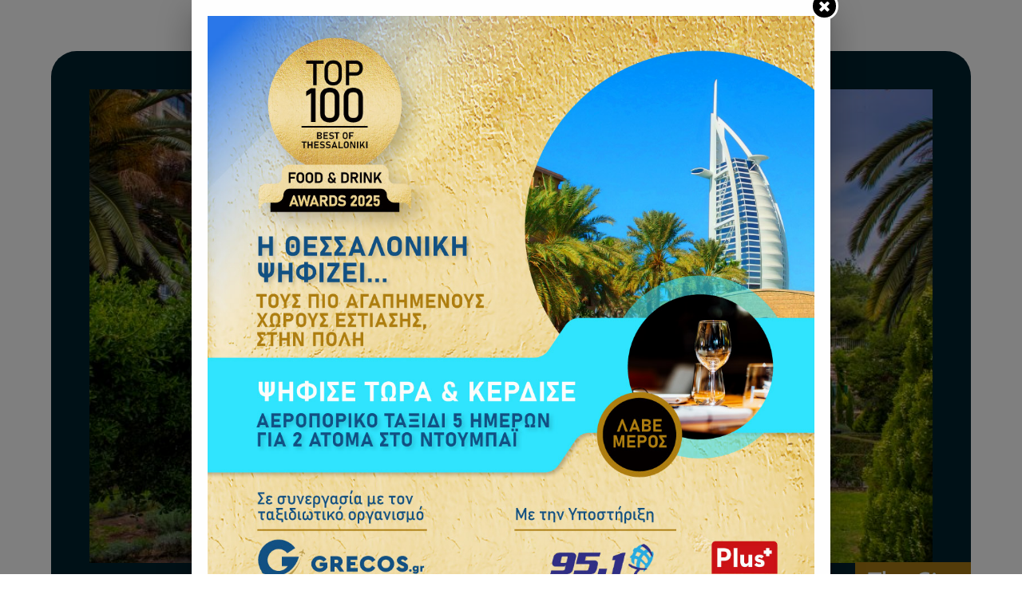

--- FILE ---
content_type: text/html; charset=UTF-8
request_url: https://bestofthessaloniki.com/thessaloniki-monumental-unesco/
body_size: 17669
content:


<!doctype html>

<html lang="el" xmlns:og="http://opengraphprotocol.org/schema/" xmlns:fb="http://www.facebook.com/2008/fbml">


<!-- Global site tag (gtag.js) - Google Analytics -->
<script async src="https://www.googletagmanager.com/gtag/js?id=G-C4XNW3MS16"></script>
<script>
window.dataLayer = window.dataLayer || [];
function gtag(){dataLayer.push(arguments);}
gtag('js', new Date());

gtag('config', 'G-C4XNW3MS16');
</script>


<head>
	<meta charset="UTF-8">
    
	<meta name="viewport" content="width=device-width, initial-scale=1">
	<link rel="profile" href="http://gmpg.org/xfn/11">
	<title>Θεσσαλονίκη / Τα 15 στολίδια της / Μνημεία Unesco &#x2d; Best of Thessaloniki</title>

<!-- The SEO Framework by Sybre Waaijer -->
<meta name="robots" content="max-snippet:-1,max-image-preview:standard,max-video-preview:-1" />
<meta name="description" content="Γνωρίστε τα 15 μνημεία στον χάρτη της Unesco Τείχη Καστροπερίκληστη και παρόλα αυτά εξωστρεφής, η Θεσσαλονίκη γράφει την ιστορία της πάνω στα τείχη&#8230;" />
<meta property="og:image" content="https://bestofthessaloniki.com/wp-content/uploads/2019/12/10-panagia-chalkeon.jpg" />
<meta property="og:image:width" content="940" />
<meta property="og:image:height" content="636" />
<meta property="og:image" content="https://bestofthessaloniki.com/wp-content/uploads/2019/12/1-teixi-thessalonikis.jpg" />
<meta property="og:image" content="https://bestofthessaloniki.com/wp-content/uploads/2019/12/2-eptapyrgio.jpg" />
<meta property="og:image" content="https://bestofthessaloniki.com/wp-content/uploads/2019/12/3-rotonta.jpg" />
<meta property="og:image" content="https://bestofthessaloniki.com/wp-content/uploads/2019/12/4-osios-david-moni-latomou.jpg" />
<meta property="og:image" content="https://bestofthessaloniki.com/wp-content/uploads/2019/12/5-naos-agias-sofias.jpg" />
<meta property="og:locale" content="el_GR" />
<meta property="og:type" content="article" />
<meta property="og:title" content="Θεσσαλονίκη / Τα 15 στολίδια της / Μνημεία Unesco &#x2d; Best of Thessaloniki" />
<meta property="og:description" content="Γνωρίστε τα 15 μνημεία στον χάρτη της Unesco Τείχη Καστροπερίκληστη και παρόλα αυτά εξωστρεφής, η Θεσσαλονίκη γράφει την ιστορία της πάνω στα τείχη, ενίοτε και στις επιγραφές που σώζονται σε διάφορα&#8230;" />
<meta property="og:url" content="https://bestofthessaloniki.com/thessaloniki-monumental-unesco/" />
<meta property="og:site_name" content="Best of Thessaloniki" />
<meta property="article:published_time" content="2019-12-28T15:54+00:00" />
<meta property="article:modified_time" content="2019-12-29T11:59+00:00" />
<meta property="og:updated_time" content="2019-12-29T11:59+00:00" />
<meta name="twitter:card" content="summary_large_image" />
<meta name="twitter:title" content="Θεσσαλονίκη / Τα 15 στολίδια της / Μνημεία Unesco &#x2d; Best of Thessaloniki" />
<meta name="twitter:description" content="Γνωρίστε τα 15 μνημεία στον χάρτη της Unesco Τείχη Καστροπερίκληστη και παρόλα αυτά εξωστρεφής, η Θεσσαλονίκη γράφει την ιστορία της πάνω στα τείχη, ενίοτε και στις επιγραφές που σώζονται σε διάφορα&#8230;" />
<meta name="twitter:image" content="https://bestofthessaloniki.com/wp-content/uploads/2019/12/10-panagia-chalkeon.jpg" />
<meta name="twitter:image:width" content="940" />
<meta name="twitter:image:height" content="636" />
<link rel="canonical" href="https://bestofthessaloniki.com/thessaloniki-monumental-unesco/" />
<script type="application/ld+json">{"@context":"https://schema.org","@type":"BreadcrumbList","itemListElement":[{"@type":"ListItem","position":1,"item":{"@id":"https://bestofthessaloniki.com/","name":"Best of Thessaloniki"}},{"@type":"ListItem","position":2,"item":{"@id":"https://bestofthessaloniki.com/category/the-city/","name":"The City"}},{"@type":"ListItem","position":3,"item":{"@id":"https://bestofthessaloniki.com/thessaloniki-monumental-unesco/","name":"\u0398\u03b5\u03c3\u03c3\u03b1\u03bb\u03bf\u03bd\u03af\u03ba\u03b7 / \u03a4\u03b1 15 \u03c3\u03c4\u03bf\u03bb\u03af\u03b4\u03b9\u03b1 \u03c4\u03b7\u03c2 / \u039c\u03bd\u03b7\u03bc\u03b5\u03af\u03b1 Unesco"}}]}</script>
<!-- / The SEO Framework by Sybre Waaijer | 7.00ms meta | 0.66ms boot -->

<link rel='dns-prefetch' href='//s.w.org' />
<link rel="alternate" type="application/rss+xml" title="Ροή Σχολίων Θεσσαλονίκη / Τα 15 στολίδια της / Μνημεία Unesco &raquo; Best of Thessaloniki" href="https://bestofthessaloniki.com/thessaloniki-monumental-unesco/feed/" />
<link rel='stylesheet' id='litespeed-cache-dummy-css'  href='https://bestofthessaloniki.com/wp-content/plugins/litespeed-cache/assets/css/litespeed-dummy.css?ver=5.3.20' type='text/css' media='all' />
<link rel='stylesheet' id='wp-block-library-css'  href='https://bestofthessaloniki.com/wp-includes/css/dist/block-library/style.min.css?ver=5.3.20' type='text/css' media='all' />
<link rel='stylesheet' id='bestof-style-css'  href='https://bestofthessaloniki.com/wp-content/themes/bestof/bestof.css?ver=1765797594' type='text/css' media='all' />
<link rel='stylesheet' id='font-awesome-css'  href='https://bestofthessaloniki.com/wp-content/plugins/popup-anything-on-click/assets/css/font-awesome.min.css?ver=2.9.1' type='text/css' media='all' />
<link rel='stylesheet' id='popupaoc-public-style-css'  href='https://bestofthessaloniki.com/wp-content/plugins/popup-anything-on-click/assets/css/popupaoc-public.css?ver=2.9.1' type='text/css' media='all' />
<script type='text/javascript' src='https://bestofthessaloniki.com/wp-includes/js/jquery/jquery.js?ver=1.12.4-wp'></script>
<script type='text/javascript' src='https://bestofthessaloniki.com/wp-includes/js/jquery/jquery-migrate.min.js?ver=1.4.1'></script>
<link rel='https://api.w.org/' href='https://bestofthessaloniki.com/wp-json/' />
<link rel="EditURI" type="application/rsd+xml" title="RSD" href="https://bestofthessaloniki.com/xmlrpc.php?rsd" />
<link rel="wlwmanifest" type="application/wlwmanifest+xml" href="https://bestofthessaloniki.com/wp-includes/wlwmanifest.xml" /> 
<link rel="alternate" type="application/json+oembed" href="https://bestofthessaloniki.com/wp-json/oembed/1.0/embed?url=https%3A%2F%2Fbestofthessaloniki.com%2Fthessaloniki-monumental-unesco%2F" />
<link rel="alternate" type="text/xml+oembed" href="https://bestofthessaloniki.com/wp-json/oembed/1.0/embed?url=https%3A%2F%2Fbestofthessaloniki.com%2Fthessaloniki-monumental-unesco%2F&#038;format=xml" />
<link rel="alternate" href="https://bestofthessaloniki.com/thessaloniki-monumental-unesco/" hreflang="el" />
<link rel="alternate" href="https://bestofthessaloniki.com/en/thessaloniki-a-city-of-monuments-a-mosaic-of-cultures/" hreflang="en" />
<link rel="shortcut icon" href="https://bestofthessaloniki.com/wp-content/themes/bestof/img/favicon.png" /><style type="text/css">.recentcomments a{display:inline !important;padding:0 !important;margin:0 !important;}</style>	<link href="https://fonts.googleapis.com/css?family=Vollkorn:900i&display=swap" rel="stylesheet">
	<link href="https://fonts.googleapis.com/css?family=EB+Garamond:800i&display=swap" rel="stylesheet">
</head>

<style>
    /* * { font-family: 'Din', sans-serif; } */
    #content, footer { display: none; }
    
    .close-mobile-menu { display: none; }

	:root {

		--back: #ffffff;
		--colorA: #a77815;
		--colorB: #00222f;
		--colorC: #465a77;
		--colorD: #e6e6e6;
		--colorE: hsl(48, 64%, 88%);

		--colorA25: #a7781540;
		--colorA5:  #a7781580;
		--colorA75: #a77815bf;

		--colorB25: #00222f40;
		--colorB5:  #00222f80;
		--colorB75: #00222fbf;



		--gradA: linear-gradient(90deg, 
			#00222f00,
			#00222fbf,
			#00222f		);
	}
</style>

<body class="post-template-default single single-post postid-1130 single-format-standard">
<div id="page" class="site">
	
    
	<!-- HEADER -->
	

<header class="site-header BOF-header BOF-header-B clearfix">



	<!-- HOME VIDEO -->
	

<div class="BOF-home-video clearfix">


	<div class="video-container">
		
		
			<img class="video-screenshot abs" src="https://bestofthessaloniki.com/wp-content/uploads/2019/12/10-panagia-chalkeon.jpg">
		</div>


</div>



<script>

var videoID = "";
var tag = document.createElement('script');
tag.src = "https://www.youtube.com/iframe_api";
var firstScriptTag = document.getElementsByTagName('script')[0];
firstScriptTag.parentNode.insertBefore(tag, firstScriptTag);
	
var BOFvideo;
function onYouTubeIframeAPIReady() {
    BOFvideo = new YT.Player('bof-video', {
        width: 600,
        height: 400,
        videoId: videoID,
        playerVars: {
            color: 'white',
            controls: 0,
            rel: 0,
            disablekb: 1,
            loop: 1,
            modestbranding: 1,
            enablejsapi: 1,
            playsinline: 1,
			origin: 'https://bestof.actus.works/'
        },
        events: {
            onReady: initializeVideo,
            //onStateChange: onPlayerStateChange
        }
    });
}
function initializeVideo(event){
	//event.target.playVideo();
	//BOFvideo.mute();
	BOFvideo.playVideo();
	setTimeout(function(){
		jQuery('.video-screenshot').fadeOut(500);
	}, 1500)
}
var done = false;
function onPlayerStateChange(event) {
	if (event.data == YT.PlayerState.PLAYING && !done) {
		setTimeout(stopVideo, 6000);
		done = true;
	}
}
function stopVideo() {
	BOFvideo.stopVideo();
}
	
	
	
( function( $ ) {

    
	$('.video-screenshot').unbind();
	$('.video-screenshot').click(function(){
		var self = $(this);
		BOFvideo.playVideo();
		setTimeout(function(){
			self.fadeOut(500);
		}, 200)
	})
	$('.BOF-home-video .video-container').click(function(){
		BOFvideo.pauseVideo();
	}) 
	
	

function initializeVideoA(){

    // Update the controls on load
    updateTimerDisplay();
    updateProgressBar();

    // Clear any old interval.
    clearInterval(time_update_interval);

    // Start interval to update elapsed time display and
    // the elapsed part of the progress bar every second.
    time_update_interval = setInterval(function () {
        updateTimerDisplay();
        updateProgressBar();
    }, 1000)

}
	// This function is called by initialize()
function updateTimerDisplay(){
    // Update current time text display.
    $('#current-time').text(formatTime( player.getCurrentTime() ));
    $('#duration').text(formatTime( player.getDuration() ));
}

function formatTime(time){
    time = Math.round(time);

    var minutes = Math.floor(time / 60),
    seconds = time - minutes * 60;

    seconds = seconds < 10 ? '0' + seconds : seconds;

    return minutes + ":" + seconds;
}
	
$('#progress-bar').on('mouseup touchend', function (e) {

    // Calculate the new time for the video.
    // new time in seconds = total duration in seconds * ( value of range input / 100 )
    var newTime = player.getDuration() * (e.target.value / 100);

    // Skip video to new time.
    player.seekTo(newTime);

});	
	
// This function is called by initialize()
function updateProgressBar(){
    // Update the value of our progress bar accordingly.
    $('#progress-bar').val((player.getCurrentTime() / player.getDuration()) * 100);
}
	
$('#play').on('click', function () {
    player.playVideo();
});

$('#pause').on('click', function () {
    player.pauseVideo();
});
	
$('#mute-toggle').on('click', function() {
    var mute_toggle = $(this);

    if(player.isMuted()){
        player.unMute();
        mute_toggle.text('volume_up');
    }
    else{
        player.mute();
        mute_toggle.text('volume_off');
    }
});

$('#volume-input').on('change', function () {
    player.setVolume($(this).val());
});
	
$('#quality').on('change', function () {
    player.setPlaybackQuality($(this).val());
});
	
	

} )( jQuery );
</script>
	
	<!-- LOGO -->
	<a class="BOF-logo" href="https://bestofthessaloniki.com">
		<svg viewBox="0 0 512.001 512.001" fill="#CCC">
			<path d="M503.402,228.885L273.684,19.567c-10.083-9.189-25.288-9.188-35.367-0.001L8.598,228.886
				c-8.077,7.36-10.745,18.7-6.799,28.889c3.947,10.189,13.557,16.772,24.484,16.772h36.69v209.721
				c0,8.315,6.742,15.057,15.057,15.057h125.914c8.315,0,15.057-6.741,15.057-15.057V356.932h74.002v127.337
				c0,8.315,6.742,15.057,15.057,15.057h125.908c8.315,0,15.057-6.741,15.057-15.057V274.547h36.697
				c10.926,0,20.537-6.584,24.484-16.772C514.147,247.585,511.479,236.246,503.402,228.885z"/>
			<path d="M445.092,42.73H343.973l116.176,105.636v-90.58C460.149,49.471,453.408,42.73,445.092,42.73z"/>
		</svg>
		<img src="https://bestofthessaloniki.com/wp-content/uploads/2019/05/logoc-1.png" alt="website logo">
	</a>

	<!-- CATEGORY -->
	<a class="BOF-category-name" href="https://bestofthessaloniki.com/category/the-city/">
		The City	</a>



	<!-- NAVIGATION -->
	<nav id="site-navigation" class="BOF-navigation">
		<button class="menu-toggle" aria-controls="primary-menu" aria-expanded="false">
		<img src="https://bestofthessaloniki.com/wp-content/themes/bestof/img/navicon.png" alt="Navigation icon"> 
		</button>
		<div class="menu-bestof-container"><ul id="menu-bestof" class="menu"><li id="menu-item-30" class="menu-item menu-item-type-taxonomy menu-item-object-category current-post-ancestor current-menu-parent current-post-parent menu-item-30"><a href="https://bestofthessaloniki.com/category/the-city/">THE CITY</a></li>
<li id="menu-item-26" class="menu-item menu-item-type-taxonomy menu-item-object-category menu-item-26"><a href="https://bestofthessaloniki.com/category/hotels/">HOTELS</a></li>
<li id="menu-item-25" class="menu-item menu-item-type-taxonomy menu-item-object-category menu-item-25"><a href="https://bestofthessaloniki.com/category/fashion-shopping/">SHOPPING</a></li>
<li id="menu-item-29" class="menu-item menu-item-type-taxonomy menu-item-object-category menu-item-29"><a href="https://bestofthessaloniki.com/category/restaurants/">RESTAURANTS</a></li>
<li id="menu-item-24" class="menu-item menu-item-type-taxonomy menu-item-object-category menu-item-24"><a href="https://bestofthessaloniki.com/category/cafe-bar/">CAFE-BAR</a></li>
<li id="menu-item-1409" class="menu-item menu-item-type-taxonomy menu-item-object-category menu-item-1409"><a href="https://bestofthessaloniki.com/category/patisserie-bakery/">Patisserie &#8211; Bakery</a></li>
<li id="menu-item-27" class="menu-item menu-item-type-taxonomy menu-item-object-category menu-item-27"><a href="https://bestofthessaloniki.com/category/live-events/">LIVE-EVENTS</a></li>
<li id="menu-item-1410" class="menu-item menu-item-type-taxonomy menu-item-object-category menu-item-1410"><a href="https://bestofthessaloniki.com/category/medical/">Medical</a></li>
<li id="menu-item-1411" class="menu-item menu-item-type-taxonomy menu-item-object-category menu-item-1411"><a href="https://bestofthessaloniki.com/category/beauty-fitness/">Beauty &#8211; Fitness</a></li>
<li id="menu-item-1412" class="menu-item menu-item-type-taxonomy menu-item-object-category menu-item-1412"><a href="https://bestofthessaloniki.com/category/spa-hammam/">Spa &#8211; Hammam</a></li>
<li id="menu-item-1414" class="menu-item menu-item-type-taxonomy menu-item-object-category menu-item-1414"><a href="https://bestofthessaloniki.com/category/delicatessen-products-gre/">Delicatessen-Products</a></li>
<li id="menu-item-5003" class="menu-item menu-item-type-taxonomy menu-item-object-category menu-item-5003"><a href="https://bestofthessaloniki.com/category/travel-services/">TRAVEL SERVICES</a></li>
<li id="menu-item-8673" class="menu-item menu-item-type-taxonomy menu-item-object-category menu-item-8673"><a href="https://bestofthessaloniki.com/category/visit-halkidiki/">VISIT HALKIDIKI</a></li>
<li id="menu-item-5227" class="menu-item menu-item-type-taxonomy menu-item-object-category menu-item-5227"><a href="https://bestofthessaloniki.com/category/home-deco/">HOME DECO</a></li>
<li id="menu-item-1494" class="menu-item menu-item-type-post_type menu-item-object-page menu-item-1494"><a href="https://bestofthessaloniki.com/contact/">CONTACT</a></li>
</ul></div>	</nav><!-- #site-navigation -->



	<ul class="bof-lang">	<li class="lang-item lang-item-47 lang-item-el lang-item-first current-lang"><a lang="el" hreflang="el" href="https://bestofthessaloniki.com/thessaloniki-monumental-unesco/"><img src="[data-uri]" title="Ελληνικά" alt="Ελληνικά" /><span style="margin-left:0.3em;"></span></a></li>
	<li class="lang-item lang-item-50 lang-item-en"><a lang="en-GB" hreflang="en-GB" href="https://bestofthessaloniki.com/en/thessaloniki-a-city-of-monuments-a-mosaic-of-cultures/"><img src="[data-uri]" title="English" alt="English" /><span style="margin-left:0.3em;"></span></a></li>
</ul>



</header>



<script>

( function( $ ) {
    
    $('body').on('click','.menu-toggle',function(){
		$('.menu-main-container').toggleClass('open');
		$('.menu-toggle.menu-close').toggleClass('open');
	})
	
    $('body').on('touchstart','.menu-item-has-children',function(e){
		$(this).addClass('touched');
		console.log('TOUCH');
		$(this).children('.sub-menu').toggleClass('open');
	})
    $('body').on('click','.menu-item-has-children.touched',function(e){
		e.preventDefault();
		console.log('CLICK');
	})
    $('body').on('click','.sub-menu', function(e){
		e.stopPropagation();
	})
    $('body').on('touchstart','.sub-menu', function(e){
		e.stopPropagation();
	})
	
	
    $('body').on('mouseenter','.menu-item-has-children',function(){
        $(this).children('.sub-menu').addClass('open');
    })
    $('body').on('mouseleave','.menu-item-has-children',function(){
        $(this).children('.sub-menu').removeClass('open');
    })

        
} )( jQuery );


</script>

    
	<div id="content" class="site-content">
        
        
<div id="primary" class="content-area">
	<main id="main" class="site-main">



		<article id="post-1130" class="BOF-single-post BOF-single-post-blog clearfix">

			<div class="post-main">

				<h1 class="post-title">Θεσσαλονίκη / Τα 15 στολίδια της / Μνημεία Unesco</h1>



			
				<div class="post-content">
					
<p>Γνωρίστε τα 15 μνημεία στον χάρτη της Unesco</p>



<p><br> <strong>Τείχη</strong><br> Καστροπερίκληστη και παρόλα αυτά εξωστρεφής, η Θεσσαλονίκη γράφει την ιστορία της πάνω στα τείχη, ενίοτε και στις επιγραφές που σώζονται σε διάφορα σημεία της οχύρωσης, μάρτυρες επάλληλων επισκευών και ανακατασκευών μέσα στην πορεία των αιώνων που ακολούθησαν. Από την πλευρά της θάλασσας την πόλη προστάτευε χαμηλό θαλάσσιο τείχος.<br><img class="wp-image-1131" style="width: 500px;" src="https://bestofthessaloniki.com/wp-content/uploads/2019/12/1-teixi-thessalonikis.jpg" alt="" srcset="https://bestofthessaloniki.com/wp-content/uploads/2019/12/1-teixi-thessalonikis.jpg 950w, https://bestofthessaloniki.com/wp-content/uploads/2019/12/1-teixi-thessalonikis-600x383.jpg 600w, https://bestofthessaloniki.com/wp-content/uploads/2019/12/1-teixi-thessalonikis-768x490.jpg 768w" sizes="(max-width: 950px) 100vw, 950px" /><br></p>



<p><strong> Επταπύργιο</strong><br>ΒΑ των τειχών της πόλης, στο ψηλότερο και πιο προνομιακό σημείο της Ακρόπολης το Επταπύργιο είναι γνωστό και µε την οθωμανική ονομασία Yedi Kule. Αποτελείται από το βυζαντινό φρούριο που το συνθέτουν δέκα πύργοι και τα νεότερα κτίσματα των φυλακών που μεταφέρθηκαν το 1989. Το γοητευτικό σύµπλεγµα διαφορετικών κατασκευαστικών φάσεων από την παλαιοχριστιανική-πρώιµη βυζαντινή περίοδο έως τα χρόνια της τουρκοκρατίας σήµερα είναι επισκέψιμο και στεγάζει πολιτιστικές εκδηλώσεις.<br><img class="wp-image-1132" style="width: 500px;" src="https://bestofthessaloniki.com/wp-content/uploads/2019/12/2-eptapyrgio.jpg" alt="" srcset="https://bestofthessaloniki.com/wp-content/uploads/2019/12/2-eptapyrgio.jpg 958w, https://bestofthessaloniki.com/wp-content/uploads/2019/12/2-eptapyrgio-600x375.jpg 600w, https://bestofthessaloniki.com/wp-content/uploads/2019/12/2-eptapyrgio-768x479.jpg 768w" sizes="(max-width: 958px) 100vw, 958px" /></p>



<p><strong>Ροτόντα</strong><br>Το περίκεντρο θολωτό κτίσμα του 4ου αιώνα αποτελεί για πολλούς το σημαντικότερο μνημείο της πόλης, που φέτος άνοιξε και επίσημα τις πόρτες του στους επισκέπτες. Στον άξονά της Ροτόντας κατέληγε πομπική οδός που συνέδεε τη θριαμβική αψίδα του Γαλερίου με το ανακτορικό συγκρότημα, που έχει ανασκαφεί νοτίως της Εγνατίας οδού. Προοριζόταν για µαυσωλείο του Γαλέριου ή για ναός του ∆ία ή των Καβείρων. Στα παλαιοχριστιανικά χρόνια µετατρέπεται σε χριστιανικό ναό µε εξαίρετης ποιότητας ψηφιδωτά. Οι αγιογραφίες που διασώζονται είναι του 5ου αιώνα.<br><img class="wp-image-1133" style="width: 500px;" src="https://bestofthessaloniki.com/wp-content/uploads/2019/12/3-rotonta.jpg" alt="" srcset="https://bestofthessaloniki.com/wp-content/uploads/2019/12/3-rotonta.jpg 900w, https://bestofthessaloniki.com/wp-content/uploads/2019/12/3-rotonta-600x438.jpg 600w, https://bestofthessaloniki.com/wp-content/uploads/2019/12/3-rotonta-768x561.jpg 768w" sizes="(max-width: 900px) 100vw, 900px" /><br><br> <strong>Όσιος Δαβίδ (Μονή Λατόμου)</strong><br> Στην Άνω πόλη στο αδιέξοδο της οδού Αγίας Σοφίας βρίσκεται ο μικρός ναός. Ο ναός κτίστηκε στα τέλη του 5ο αι. στον τύπο του εγγεγραμμένου σε τετράγωνο σταυρού με κόγχη στα ανατολικά. Σήμερα σώζεται το ανατολικό ήμισυ της αρχικής κάτοψης. Είναι ιδιαίτερα γνωστός για την ψηφιδωτή παράσταση με το όραμα του Προφήτη Ιεζεκιήλ στην κόγχη, ένα από τα σημαντικότερα ψηφιδωτά έργα της παλαιοχριστιανικής περιόδου.<br><img class="wp-image-1134" style="width: 500px;" src="https://bestofthessaloniki.com/wp-content/uploads/2019/12/4-osios-david-moni-latomou.jpg" alt=""></p>



<p><br> <strong>Ναός Αγίας Σοφίας</strong><br>Ο ναός της Του Θεού Σοφίας κτίστηκε τον 8ο αιώνα στη θέση µεγάλης παλαιοχριστιανικής βασιλικής. Μητροπολιτικός ναός της πόλης (1246-1523/24) που έγινε τζαµί προσφέρει στον επισκέπτη έναν εξαιρετικό ψηφιδωτό διάκοσµο στο εσωτερικό του, ενώ οι εικόνες του ανήκουν στα πιο σηµαντικά σύνολα ζωγραφικής της περιόδου της Εικονοµαχίας (780-788). Την ίδια εποχή φιλοτεχνήθηκε και η Ανάληψη του Ιησού στον τρούλο. <br><img class="wp-image-1135" style="width: 500px;" src="https://bestofthessaloniki.com/wp-content/uploads/2019/12/5-naos-agias-sofias.jpg" alt="" srcset="https://bestofthessaloniki.com/wp-content/uploads/2019/12/5-naos-agias-sofias.jpg 800w, https://bestofthessaloniki.com/wp-content/uploads/2019/12/5-naos-agias-sofias-600x375.jpg 600w, https://bestofthessaloniki.com/wp-content/uploads/2019/12/5-naos-agias-sofias-768x480.jpg 768w" sizes="(max-width: 800px) 100vw, 800px" /></p>



<p><strong>Βασιλική Αγίου ∆ηµητρίου</strong><br>Βόρεια της αρχαίας αγοράς, ανεγέρθη στα ερείπια του ρωμαϊκού λουτρού όπου φυλακίστηκε και θανατώθηκε ο Άγιος ∆ηµήτριος. Τον 5ο αιώνα ο έπαρχος του Ιλλυρικού Λεόντιος ανήγειρε εκεί µεγάλη τρίκλιτη βασιλική. Όταν κάηκε γύρω στο 620 χτίστηκε πεντάκλιτη βασιλική µε πλούσιο ζωγραφικό και µαρµάρινο διάκοσµο και ψηφιδωτά. Ο ναός κάηκε στην πυρκαγιά του 1917 και αναστηλώθηκε εκ νέου.<br><img class="wp-image-1136" style="width: 500px;" src="https://bestofthessaloniki.com/wp-content/uploads/2019/12/6-agios-dimitrios.jpg" alt="" srcset="https://bestofthessaloniki.com/wp-content/uploads/2019/12/6-agios-dimitrios.jpg 940w, https://bestofthessaloniki.com/wp-content/uploads/2019/12/6-agios-dimitrios-600x374.jpg 600w, https://bestofthessaloniki.com/wp-content/uploads/2019/12/6-agios-dimitrios-768x479.jpg 768w" sizes="(max-width: 940px) 100vw, 940px" /></p>



<p><strong>Κρύπτη</strong><br>Κάτω από τον ναό βρίσκεται η Κρύπτη όπου φυλακίστηκε, µαρτύρησε και τάφηκε ο Άγιος ∆ηµήτριος. Στα υστεροβυζαντινά χρόνια από την κρήνη έρεε αγίασµα και µύρο του µυροβλύτη Αγίου. Την περίοδο της οθωµανικής κυριαρχίας ο χώρος ξεχάστηκε και εγκαταλείφθηκε. Εντοπίστηκε µε αφορμή την πυρκαγιά του 1917. Στο χώρο λειτουργεί έκθεση µε παλαιοχριστιανικά και βυζαντινά γλυπτά, νομίσματα και κεραμικά.<br><img class="wp-image-1137" style="width: 500px;" src="https://bestofthessaloniki.com/wp-content/uploads/2019/12/7-crypte.png" alt="" srcset="https://bestofthessaloniki.com/wp-content/uploads/2019/12/7-crypte.png 1280w, https://bestofthessaloniki.com/wp-content/uploads/2019/12/7-crypte-600x344.png 600w, https://bestofthessaloniki.com/wp-content/uploads/2019/12/7-crypte-768x440.png 768w, https://bestofthessaloniki.com/wp-content/uploads/2019/12/7-crypte-1200x687.png 1200w" sizes="(max-width: 1280px) 100vw, 1280px" /></p>



<p><br> <strong>Παρεκκλήσι Αγίου Ευθυμίου</strong><br> Ο ναός κατάγραφος στο εσωτερικό του, τοιχογραφήθηκε το 1303 με δαπάνες του πρωτοστράτορα Μιχαήλ Γλαβά Ταρχανειώτη και της συζύγου του Μαρίας. Ο ζωγραφικός διάκοσμος, έργο προικισμένου καλλιτέχνη, αποπνέει την υψηλή αισθητική και τη δυναμική της παλαιολόγειας αναγέννησης.</p>



<p><br> <strong>Βασιλική Παναγίας Αχειροποιήτου</strong><br> Στο κέντρο της πόλης επί της οδού Αγίας Σοφίας, βρίσκεται ο Μεγάλος Ναός της Θεοτόκου. Στο εσωτερικό του ναού ξεχωρίζουν τα υπέροχα αρχιτεκτονικά γλυπτά.<br><img class="wp-image-1138" style="width: 500px;" src="https://bestofthessaloniki.com/wp-content/uploads/2019/12/9-panagia-axeiropoieitou.jpg" alt="" srcset="https://bestofthessaloniki.com/wp-content/uploads/2019/12/9-panagia-axeiropoieitou.jpg 940w, https://bestofthessaloniki.com/wp-content/uploads/2019/12/9-panagia-axeiropoieitou-600x415.jpg 600w, https://bestofthessaloniki.com/wp-content/uploads/2019/12/9-panagia-axeiropoieitou-768x531.jpg 768w" sizes="(max-width: 940px) 100vw, 940px" /></p>



<p> <strong>Ναός Παναγίας Χαλκέων</strong><br> Νοτίως της αρχαίας αγοράς, βρίσκεται ο ναός της Παναγίας. Είναι ακριβώς χρονολογημένο μνημείο με επιγραφή στο μαρμάρινο υπέρθυρο της δυτικής εισόδου.<br><img class="wp-image-1139" style="width: 500px;" src="https://bestofthessaloniki.com/wp-content/uploads/2019/12/10-panagia-chalkeon.jpg" alt="" srcset="https://bestofthessaloniki.com/wp-content/uploads/2019/12/10-panagia-chalkeon.jpg 940w, https://bestofthessaloniki.com/wp-content/uploads/2019/12/10-panagia-chalkeon-600x406.jpg 600w, https://bestofthessaloniki.com/wp-content/uploads/2019/12/10-panagia-chalkeon-768x520.jpg 768w" sizes="(max-width: 940px) 100vw, 940px" /></p>



<p><strong>Βυζαντινό λουτρό</strong><br> Στις παρυφές της Άνω πόλης, επί της οδού Θεοτοκοπούλου βρίσκεται το μοναδικό δημόσιο βυζαντινό λουτρό που σώζεται σήμερα στη Θεσσαλονίκη. Πρόκειται για κτίσμα μικρών διαστάσεων, που χρονολογείται πιθανότατα στον 13ο αι. και διατηρεί όλους τους αναγκαίους για ένα λουτρό χώρους: προθάλαμο, χλιαρό και θερμό χώρο και δεξαμενή.<br><img class="wp-image-1140" style="width: 500px;" src="https://bestofthessaloniki.com/wp-content/uploads/2019/12/11-vyzantino-loutro-2016-1.jpg" alt="" srcset="https://bestofthessaloniki.com/wp-content/uploads/2019/12/11-vyzantino-loutro-2016-1.jpg 700w, https://bestofthessaloniki.com/wp-content/uploads/2019/12/11-vyzantino-loutro-2016-1-600x403.jpg 600w" sizes="(max-width: 700px) 100vw, 700px" /></p>



<p><br><strong> Ναός Αγίου Παντελεήμονα</strong><br> Στη συμβολή των οδών Αρριανού και Ιασωνίδου, σε μικρή απόσταση από την αψίδα του Γαλερίου και τη Ροτόντα, βρίσκεται ο βυζαντινός ναός του Αγίου Παντελεήμονα. Από τον αρχικό τοιχογραφικό διάκοσμο διατηρούνται ελάχιστα δείγματα.<br><img class="wp-image-1141" style="width: 500px;" src="https://bestofthessaloniki.com/wp-content/uploads/2019/12/12-filename-panteleimon3.jpg" alt=""></p>



<p><br> <strong>Ναός Αγίων Αποστόλων</strong><br> Στην αρχή της οδού Ολύμπου και πολύ κοντά στα δυτικά τείχη βρίσκεται ο ναός των Αγίων Αποστόλων. Στο εσωτερικό σώζει εξαιρετικό ψηφιδωτό διάκοσμο, χαρακτηριστικό της τελευταίας περιόδου της παλαιολόγειας τέχνης.<br><img class="wp-image-1142" style="width: 500px;" src="https://bestofthessaloniki.com/wp-content/uploads/2019/12/13-naos-agion-apostolon.jpg" alt="" srcset="https://bestofthessaloniki.com/wp-content/uploads/2019/12/13-naos-agion-apostolon.jpg 940w, https://bestofthessaloniki.com/wp-content/uploads/2019/12/13-naos-agion-apostolon-600x408.jpg 600w, https://bestofthessaloniki.com/wp-content/uploads/2019/12/13-naos-agion-apostolon-768x522.jpg 768w" sizes="(max-width: 940px) 100vw, 940px" /></p>



<p><br><strong> Ναός Αγίου Νικολάου Ορφανού</strong><br> Βρίσκεται στην Άνω πόλη, μεταξύ των οδών Ηροδότου και Αποστόλου Παύλου και πολύ κοντά στα ανατολικά τείχη. Ο αριστουργηματικός τοιχογραφικός του διάκοσμος είναι ένα από τα πληρέστερα διατηρούμενα ζωγραφικά σύνολα στη Θεσσαλονίκη. <br><img class="wp-image-1143" style="width: 500px;" src="https://bestofthessaloniki.com/wp-content/uploads/2019/12/14-orfanos-1-big.jpg" alt="" srcset="https://bestofthessaloniki.com/wp-content/uploads/2019/12/14-orfanos-1-big.jpg 1000w, https://bestofthessaloniki.com/wp-content/uploads/2019/12/14-orfanos-1-big-600x450.jpg 600w, https://bestofthessaloniki.com/wp-content/uploads/2019/12/14-orfanos-1-big-768x576.jpg 768w" sizes="(max-width: 1000px) 100vw, 1000px" /></p>



<p><br> <strong>Ναός Αγίας Αικατερίνης<br> </strong>Πάνω από την οδό Ολυμπιάδος, στις παρυφές της Άνω πόλης, στη συμβολή των οδών Τσαμαδού και Οιδίποδα και κοντά στα ΒΔ τείχη βρίσκεται ο ναός της Αγίας Αικατερίνης, καθολικό άλλοτε βυζαντινής μονής. Χρονολογείται στα τέλη του 13ου – αρχές 14ου αι..<br><img class="wp-image-1144" style="width: 500px;" src="https://bestofthessaloniki.com/wp-content/uploads/2019/12/15-agia-aikaterini.jpg" alt="" srcset="https://bestofthessaloniki.com/wp-content/uploads/2019/12/15-agia-aikaterini.jpg 834w, https://bestofthessaloniki.com/wp-content/uploads/2019/12/15-agia-aikaterini-600x386.jpg 600w, https://bestofthessaloniki.com/wp-content/uploads/2019/12/15-agia-aikaterini-768x494.jpg 768w" sizes="(max-width: 834px) 100vw, 834px" /></p>



<p><br> <strong>Ναός Μεταμόρφωσης του Σωτήρος</strong><br> Στη συμβολή των οδών Εγνατίας και Παλαιών Πατρών Γερμανού βρίσκεται ο ναΐσκος του Σωτήρα. Κτίστηκε μετά το 1340 πιθανότατα ως ταφικό παρεκκλήσι βυζαντινού μοναστηριού και αρχικά ήταν αφιερωμένος στην Παναγία. <br><img class="wp-image-1145" style="width: 500px;" src="https://bestofthessaloniki.com/wp-content/uploads/2019/12/16-sotiros.jpg" alt="" srcset="https://bestofthessaloniki.com/wp-content/uploads/2019/12/16-sotiros.jpg 640w, https://bestofthessaloniki.com/wp-content/uploads/2019/12/16-sotiros-600x450.jpg 600w" sizes="(max-width: 640px) 100vw, 640px" /></p>



<p><br> <strong>Μονή Βλατάδων</strong><br> Το μοναδικό βυζαντινό μοναστήρι της πόλης που λειτουργεί ως σήμερα, βρίσκεται έξω ακριβώς από τα τείχη της Ακρόπολης, επί της οδού Ακροπόλεως.<br><img class="wp-image-1146" style="width: 500px;" src="https://bestofthessaloniki.com/wp-content/uploads/2019/12/17-vlatadon.jpg" alt="" srcset="https://bestofthessaloniki.com/wp-content/uploads/2019/12/17-vlatadon.jpg 940w, https://bestofthessaloniki.com/wp-content/uploads/2019/12/17-vlatadon-600x400.jpg 600w, https://bestofthessaloniki.com/wp-content/uploads/2019/12/17-vlatadon-768x512.jpg 768w" sizes="(max-width: 940px) 100vw, 940px" /></p>



<p><br><strong> Ναϊδριο Προφήτη Ηλία</strong><br> Επί της οδού Ολυμπιάδος, στη συμβολή της με την οδό Προφήτη Ηλία, πάνω σε ένα φυσικό βραχώδες έξαρμα δεσπόζει ο ναός του Προφήτη Ηλία, που είναι μοναδικός στη πόλη της Θεσσαλονίκης για τον αρχιτεκτονικό του τύπο.</p>
				</div>
				
				
			</div>
			 

			
			
		</article><!-- #post-## -->

		
			
    		<!-- BLOG -->
            

<div style="position:relative">

<div id="actus-carousel-1397371" class="BOF-carousel BOF-home-carousel BOF-blog-carousel" data-limit="8">
	
	
	
<div class="BOF-home-carousel-title">
	<h2>THE CITY</h2>
	<h3>BEST THINGS TO DO</h3>
	<div class="subcategories">
		<a href='https://bestofthessaloniki.com/category/the-city/history/' class='subcat'>Ιστορία</a><a href='https://bestofthessaloniki.com/category/the-city/monuments-museums/' class='subcat'>Μνημεία &amp; Μουσεία</a><a href='https://bestofthessaloniki.com/category/the-city/%ce%b4%ce%b9%ce%b1%ce%b4%cf%81%ce%bf%ce%bc%ce%ad%cf%82/' class='subcat'>Διαδρομές</a><a href='https://bestofthessaloniki.com/category/the-city/nea-paralia/' class='subcat'>Νέα Παραλία</a><a href='https://bestofthessaloniki.com/category/the-city/port/' class='subcat'>Λιμάνι</a><a href='https://bestofthessaloniki.com/category/the-city/agenda/' class='subcat'>Ατζέντα</a><a href='https://bestofthessaloniki.com/category/the-city/monuments-unesco/' class='subcat'>Μνημεία Unesco</a>	</div>
	<img class="icon" src="https://bestofthessaloniki.com/wp-content/themes/bestof/img/the-city.png">
</div>
	
<div class="BOF-carousel-items-container">
<div class="BOF-carousel-items">
	<a href="https://bestofthessaloniki.com/thessaloniki-history/" class="BOF-item">
		<img src="https://bestofthessaloniki.com/wp-content/uploads/2019/12/TRIGONIOU-TOWER-I-300x300.jpg">
		<h3>H Iστορία της Θεσσαλονίκης</h3>
		<p>• 315 π.Χ. Ίδρυση της Θεσσαλονίκης από τον βασιλιά της&hellip;</p>
		<div class="more">READ MORE</div>
	</a>  
	<a href="https://bestofthessaloniki.com/info-and-agenda-of-thessaloniki/" class="BOF-item">
		<img src="https://bestofthessaloniki.com/wp-content/uploads/2019/12/festivals-300x300.jpg">
		<h3>Info & Agenda - Easy Life στη Θεσσαλονίκη</h3>
		<p>Αεροδρόμιο Μακεδονία Υπερσύγχρονο και πρόσφατα αναβαθμισμένο  το Διεθνές  Αεροδρόμιο «Μακεδονία»&hellip;</p>
		<div class="more">READ MORE</div>
	</a>  
	<a href="https://bestofthessaloniki.com/the-new-waterfront/" class="BOF-item">
		<img src="https://bestofthessaloniki.com/wp-content/uploads/2019/12/P2D7950-300x300.jpg">
		<h3>Η Νέα Παραλία της Θεσσαλονίκης</h3>
		<p>Αποτελεί την δωρεάν ψυχοθεραπεία της πόλης. Το στολίδι της. Από&hellip;</p>
		<div class="more">READ MORE</div>
	</a>  
	<a href="https://bestofthessaloniki.com/thessaloniki-streets/" class="BOF-item">
		<img src="https://bestofthessaloniki.com/wp-content/uploads/2019/12/Σελίδα-84-πανω-δεξια-300x300.jpg">
		<h3>Θεσσαλονίκη / κομψή - επώνυμη - κοσμική - εναλλακτική</h3>
		<p>• Λεωφόρος Τσιμισκή. Σημείο αναφοράς. Θα τα βρείτε όλα εκεί:&hellip;</p>
		<div class="more">READ MORE</div>
	</a>  
	<a href="https://bestofthessaloniki.com/thessaloniki-monumental-unesco/" class="BOF-item">
		<img src="https://bestofthessaloniki.com/wp-content/uploads/2019/12/10-panagia-chalkeon-300x300.jpg">
		<h3>Θεσσαλονίκη / Τα 15 στολίδια της / Μνημεία Unesco</h3>
		<p>Γνωρίστε τα 15 μνημεία στον χάρτη της Unesco Τείχη Καστροπερίκληστη&hellip;</p>
		<div class="more">READ MORE</div>
	</a>  
	<a href="https://bestofthessaloniki.com/monuments-museums/" class="BOF-item">
		<img src="https://bestofthessaloniki.com/wp-content/uploads/2019/12/12-mmca9-300x300.jpg">
		<h3>Πόλη Μνήμης και Μνημείων / Πρωτιές στα Μουσεία</h3>
		<p>Η Θεσσαλονίκη γέννησε μέσα στους αιώνες σημαντικούς και πρωτοπόρους καλλιτέχνες,&hellip;</p>
		<div class="more">READ MORE</div>
	</a>  
	<a href="https://bestofthessaloniki.com/the-port-of-thessaloniki/" class="BOF-item">
		<img src="https://bestofthessaloniki.com/wp-content/uploads/2019/12/MG_1427-300x300.jpg">
		<h3>Το Λιμάνι της Καρδιάς μας και του Μέλλοντος μας</h3>
		<p>Το λιμάνι της Θεσσαλονίκης ιδρύθηκε ταυτόχρονα με την πόλη, το&hellip;</p>
		<div class="more">READ MORE</div>
	</a>  
</div>
</div> 
</div>

	<div class="BOF-carousel-navigation">
		<img class="arrow-left" src="https://bestofthessaloniki.com/wp-content/themes/bestof/img/icon-arrow.png">
		<img class="arrow-right" src="https://bestofthessaloniki.com/wp-content/themes/bestof/img/icon-arrow.png">
	</div>
	
	
</div>

 

<script>

	
( function( $ ) {
    
	let carouselID = "actus-carousel-1397371";
    $(document).ready(function(){
		
		let carouselElement = $('#' + carouselID);
		carouselElement.siblings('.BOF-carousel-navigation')
			.find('.arrow-left').unbind( "click" );
		carouselElement.siblings('.BOF-carousel-navigation')
			.find('.arrow-right').unbind( "click" );
		carouselElement.siblings('.BOF-carousel-navigation')
			.find('.arrow-left').click(function(){
			let current = carouselElement.data('current') || 1;
			let limit   = carouselElement.data('limit')   || 12;
			let WW = carouselElement.width();
			let W = carouselElement.find('.BOF-item').width();
			let columns = parseInt(WW / W);
			current -= columns;
			if ( current < 1 ) current = 1;
			carouselElement.data('current', current);
			
			let L = -(((current-1)/columns)) * 100;
			carouselElement.find('.BOF-carousel-items').css('left', L  + '%');
			
		})
		carouselElement.siblings('.BOF-carousel-navigation')
			.find('.arrow-right').click(function(){

			let current = carouselElement.data('current') || 1;
			let limit   = carouselElement.data('limit')   || 12;			
			let WW = carouselElement.width();
			let W = carouselElement.find('.BOF-item').width();
			let columns = parseInt(WW / W);
			current += columns;
			if ( current > limit ) return;
			carouselElement.data('current', current);
			
			let L = -(((current-1)/columns)) * 100;
			carouselElement.find('.BOF-carousel-items').css('left', L  + '%');
			
		})
         
    })
    
    
    
        
} )( jQuery );


</script>

			



	</main><!-- #main -->
</div><!-- #primary -->

                 

            
            

	</div><!-- #content -->

	<footer id="colophon" class="site-footer clearfix">
		<div class="BOF-footer BOF-footer-A clearfix">
            <div class="BOF-footer-col">

			<a class="BOF-logo" href="https://bestofthessaloniki.com">
				<img src="https://bestofthessaloniki.com/wp-content/uploads/2019/05/logob.png" alt="website logo">
			</a>
          
            
                
            </div>
            
            <div class="BOF-footer-col">
				
				<div class="info">
					<div class="line"></div>
					<p>Στρατηγού Ναπολέοντος Ζέρβα 10, Κέντρο - Θεσσαλονίκη</p><br>
										<label>Τηλέφωνο: </label><a href="tel:2310">Tηλ. 2310 365 838</a><br><br>
															<label>Email: </label><a href="mailto:info@bestofgroup.gr">info@bestofgroup.gr</a><br><br>
									</div>

               
            </div>
            
            <div class="BOF-footer-col BOF-footer-nav">
				<a href="/about">ABOUT US</a>
				<a href="/contact">CONTACT</a>
				
				<div class="BOF-social">
					<a href="https://www.facebook.com/Bestofthessaloniki/" target="_blank">
						<svg viewBox='0 0 11.57 24.89'>
							<path d='M11.12,12.45H7.63V24.89H2.46V12.45H0V8.06H2.46V5.22c0-2,1-5.22,5.22-5.22l3.83,0V4.28H8.73a1.05,1.05,0,0,0-1.1,1.2V8.06h3.94Zm0,0'/>
						</svg>
					</a>
					<a href="https://www.instagram.com/best_of_thessaloniki_com/" target="_blank">
						<svg viewBox='0 0 29.27 29.27' data>
							<path d='M21.19,0H8.08A8.09,8.09,0,0,0,0,8.08V21.19a8.09,8.09,0,0,0,8.08,8.08H21.19a8.09,8.09,0,0,0,8.08-8.08V8.08A8.09,8.09,0,0,0,21.19,0Zm5.48,21.19a5.49,5.49,0,0,1-5.48,5.48H8.08A5.49,5.49,0,0,1,2.6,21.19V8.08A5.49,5.49,0,0,1,8.08,2.6H21.19a5.49,5.49,0,0,1,5.48,5.48V21.19Z'/>
							<path d='M14.63,7.09a7.54,7.54,0,1,0,7.54,7.54A7.55,7.55,0,0,0,14.63,7.09Zm0,12.49a4.94,4.94,0,1,1,4.94-4.94A5,5,0,0,1,14.63,19.58Z'/>
							<path d='M22.49,4.89a1.9,1.9,0,1,0,1.35.56A1.91,1.91,0,0,0,22.49,4.89Z'/>
						</svg>
					</a>
				</div>
				
            </div>
            
		</div><!-- .BOF-footer -->
                
		
        <div class="BOF-footer-social">
															        </div>
        
		
		
        <div class="BOF-footer-created">
            <a href="http://actus.works" target="_blank">
                coded by ACTUS anima
            </a>
        </div>
		
		
        
	</footer><!-- #colophon -->
</div><!-- #page -->

<style type='text/css'></style><div class="paoc-cb-popup-body paoc-wrap paoc-popup paoc-modal-popup paoc-popup-14900 paoc-popup-page-load paoc-popup-announcement paoc-popup-announcement-design-1 paoc-design-1 paoc-popup-js" id="paoc-popup-14900-1" data-popup-conf='{&quot;content&quot;:{&quot;target&quot;:&quot;#paoc-popup-14900-1&quot;,&quot;effect&quot;:&quot;fadein&quot;,&quot;positionX&quot;:&quot;center&quot;,&quot;positionY&quot;:&quot;center&quot;,&quot;fullscreen&quot;:false,&quot;speedIn&quot;:500,&quot;speedOut&quot;:250,&quot;close&quot;:false,&quot;animateFrom&quot;:&quot;top&quot;,&quot;animateTo&quot;:&quot;top&quot;},&quot;loader&quot;:{&quot;active&quot;:false,&quot;color&quot;:&quot;#000000&quot;,&quot;speed&quot;:1000},&quot;overlay&quot;:{&quot;active&quot;:true,&quot;color&quot;:&quot;rgba(0, 0, 0, 0.5)&quot;,&quot;close&quot;:true,&quot;opacity&quot;:1}}' data-conf='{&quot;id&quot;:14900,&quot;popup_type&quot;:&quot;page_load&quot;,&quot;display_type&quot;:&quot;modal&quot;,&quot;disappear&quot;:30,&quot;disappear_mode&quot;:&quot;normal&quot;,&quot;open_delay&quot;:0.3,&quot;cookie_prefix&quot;:&quot;paoc_popup1&quot;,&quot;cookie_expire&quot;:1,&quot;cookie_unit&quot;:&quot;day&quot;}' data-id='paoc-popup-14900'>
	<div class="paoc-popup-inr-wrap">
		<div class="paoc-padding-20 paoc-popup-con-bg">
			<div class="paoc-popup-inr">
									<div class="paoc-popup-margin paoc-popup-content"><p><a style="display: block;" href="https://bestofthessaloniki.com/voting-top-100-awards/"><img class="alignnone size-full wp-image-14892" src="https://bestofthessaloniki.com/wp-content/uploads/2025/12/DUBAI-VOTING-NOVEMBER-ΦΙΝΑΛ-2025_3-05.jpg" alt="" width="1080" height="1080" /></a></p>
</div>
							</div>
		</div>
	</div>

			<a href="javascript:void(0);" class="paoc-close-popup paoc-popup-close">
			<svg viewBox="0 0 1792 1792"><path d="M1490 1322q0 40-28 68l-136 136q-28 28-68 28t-68-28l-294-294-294 294q-28 28-68 28t-68-28l-136-136q-28-28-28-68t28-68l294-294-294-294q-28-28-28-68t28-68l136-136q28-28 68-28t68 28l294 294 294-294q28-28 68-28t68 28l136 136q28 28 28 68t-28 68l-294 294 294 294q28 28 28 68z"></path></svg>
		</a>
	</div><script type='text/javascript' src='https://bestofthessaloniki.com/wp-content/plugins/popup-anything-on-click/assets/js/custombox.legacy.min.js?ver=2.9.1'></script>
<script type='text/javascript' src='https://bestofthessaloniki.com/wp-content/plugins/popup-anything-on-click/assets/js/custombox.min.js?ver=2.9.1'></script>
<script type='text/javascript' src='https://bestofthessaloniki.com/wp-content/plugins/popup-anything-on-click/assets/js/popupaoc-public.js?ver=2.9.1'></script>
<script type="text/javascript">(function() {
				var expirationDate = new Date();
				expirationDate.setTime( expirationDate.getTime() + 31536000 * 1000 );
				document.cookie = "pll_language=el; expires=" + expirationDate.toUTCString() + "; path=/";
			}());</script>

</body>
</html>








 <script type="text/javascript">
     
     

( function( $ ) {
    
    
    

	let bestofURL = "https://bestofthessaloniki.com/wp-content/themes/bestof"

    $(document).ready(function(){


		/*
		$('img').each(function(){
			let src = $(this).attr('src');
			if ( src == '' ) {
				let n = Math.floor(Math.random()*(10-1+1)+1);
				let placeholder = bestofURL + '/img/placeholder/' + n + '.jpg';
				$(this).attr('src', placeholder);
			}
		})
		*/
			


		var curentPosition = Math.round( $(this).scrollTop() );
		var wHeight = $(window).height();
		$('.actus-parallax').each(function(){
			objectPosition = Math.round( $(this).offset().top );
			if ( curentPosition+wHeight > objectPosition ) {
				offset = (curentPosition+wHeight - objectPosition) * -.3;
				$(this).find('img').css({
					height: 'auto',
					'min-height': '220%',
					transform: 'translate(0px, ' + offset + 'px)',
					transition: 'all 1.5s ease-out 0s',
				})
			}
		})
		// WINDOW SCROLL
		$(window).scroll(function(){

			var curentPosition = Math.round( $(this).scrollTop() );
			var wHeight = $(window).height();

			// PARALLAX
			$('.actus-parallax').each(function(){
				objectPosition = Math.round( $(this).offset().top );
				if ( curentPosition+wHeight > objectPosition ) {
					offset = (curentPosition+wHeight - objectPosition) * -.3;
					$(this).find('img').css({
						height: 'auto',
						'min-height': '220%',
						transform: 'translate(0px, ' + offset + 'px)',
						transition: 'all 1.5s ease-out 0s',
					})
				}
			})

		})


    })


    
    
    
    
    $( 'body' ).on( 'click', '.AB-main-navigation .menu-toggle', function(e){
        $( '#primary' ).addClass( 'open' ).removeClass( 'open-sub' );
    
        $( '.close-mobile-menu' ).addClass('open');
        $( '.menu-menu-1-container' ).addClass('open');
    })
    $( 'body' ).on( 'click', '.close-mobile-menu', function(e){
        $( '#primary' ).removeClass( 'open' ).removeClass( 'open-sub' );
    
        $( '.close-mobile-menu' ).removeClass('open');
        $( '.menu-menu-1-container' ).removeClass('open');
    })
    $( 'body' ).on( 'click', '.menu-item-has-children', function(e){
        console.log('click1');
        $( '#primary-menu' ).addClass( 'open-sub' );
        $( '#primary-menu .sub-menu' ).addClass( 'open' );
    })
    $( 'body' ).on( 'click', '.menu-item-has-children > a', function(e){
        console.log('click2');
        e.preventDefault();
        $( '#primary-menu' ).addClass( 'open-sub' );
        $( '#primary-menu .sub-menu' ).addClass( 'open' );
    })
    



     
    $(window).scroll(function(e){
        $( '.parallax' ).trigger( 'scrl' );
    });



function parallax() {
        $( '.parallax' ).trigger( 'scrl' );
}
$('.parallax').data( 'y', -0 ).on( 'scrl', function(){
    var wH = $(window).height();
    var scT = $(window).scrollTop();
    var T = $( this ).parent().offset().top;
    var H = $( this ).parent().height();
    var Y = $( this ).data( 'y' );
    var sum = scT + wH - T;
    var step = 0.5;
    //if (scT < lastScrollTop) step = -step;
    //lastScrollTop = scT;
    
    
    
    t = -150;
    if ( sum > 0 )
        t = t - ( sum * 0.1 );

    $( this ).css( 'top', t + "px" );
    
    
    
    /*
    if ( sum > 0  && sum < wH + H ) Y = Y + step;
    
    $( this ).data( 'Y', Y );
    $( this )
        .css( 'top', Y + "%" )
        .css( 'transform', "translateY(" + Y + "%)" );
    
    */

})


    


    

    var bodyStyles = window.getComputedStyle(document.body);
    var colorA = bodyStyles.getPropertyValue('--colorA');





    
    
} )( jQuery );
    
    
    
</script>


<!-- Page cached by LiteSpeed Cache 7.6.2 on 2026-01-15 08:22:19 -->